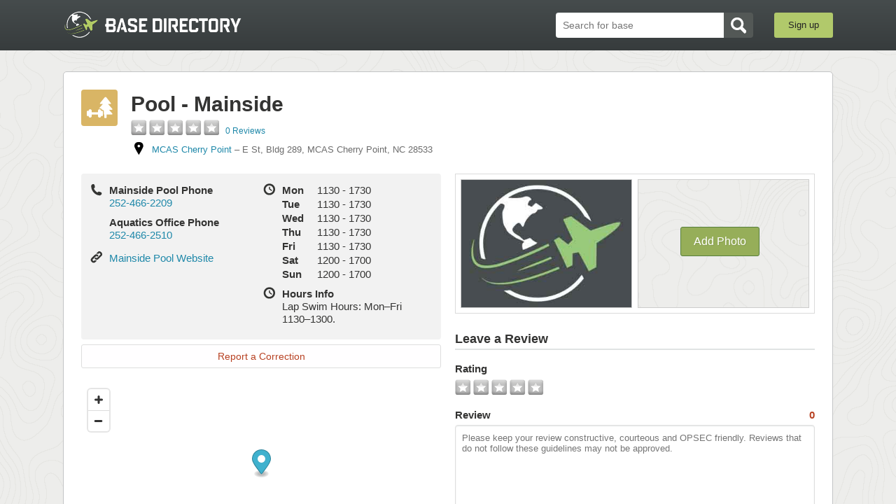

--- FILE ---
content_type: text/html; charset=utf-8
request_url: https://www.basedirectory.com/mcas-cherry-point-directory/pool-mainside
body_size: 16307
content:
<!DOCTYPE html>
<html>
  <head>
<script>window.NREUM||(NREUM={});NREUM.info={"beacon":"bam.nr-data.net","errorBeacon":"bam.nr-data.net","licenseKey":"aef7e74e04","applicationID":"6554161","transactionName":"JlsLERNcVF1VFE1UEBFVBwkIQFBcVQgWQkwWXAoS","queueTime":3,"applicationTime":94,"agent":""}</script>
<script>(window.NREUM||(NREUM={})).init={ajax:{deny_list:["bam.nr-data.net"]},feature_flags:["soft_nav"]};(window.NREUM||(NREUM={})).loader_config={licenseKey:"aef7e74e04",applicationID:"6554161",browserID:"6554192"};;/*! For license information please see nr-loader-rum-1.308.0.min.js.LICENSE.txt */
(()=>{var e,t,r={163:(e,t,r)=>{"use strict";r.d(t,{j:()=>E});var n=r(384),i=r(1741);var a=r(2555);r(860).K7.genericEvents;const s="experimental.resources",o="register",c=e=>{if(!e||"string"!=typeof e)return!1;try{document.createDocumentFragment().querySelector(e)}catch{return!1}return!0};var d=r(2614),u=r(944),l=r(8122);const f="[data-nr-mask]",g=e=>(0,l.a)(e,(()=>{const e={feature_flags:[],experimental:{allow_registered_children:!1,resources:!1},mask_selector:"*",block_selector:"[data-nr-block]",mask_input_options:{color:!1,date:!1,"datetime-local":!1,email:!1,month:!1,number:!1,range:!1,search:!1,tel:!1,text:!1,time:!1,url:!1,week:!1,textarea:!1,select:!1,password:!0}};return{ajax:{deny_list:void 0,block_internal:!0,enabled:!0,autoStart:!0},api:{get allow_registered_children(){return e.feature_flags.includes(o)||e.experimental.allow_registered_children},set allow_registered_children(t){e.experimental.allow_registered_children=t},duplicate_registered_data:!1},browser_consent_mode:{enabled:!1},distributed_tracing:{enabled:void 0,exclude_newrelic_header:void 0,cors_use_newrelic_header:void 0,cors_use_tracecontext_headers:void 0,allowed_origins:void 0},get feature_flags(){return e.feature_flags},set feature_flags(t){e.feature_flags=t},generic_events:{enabled:!0,autoStart:!0},harvest:{interval:30},jserrors:{enabled:!0,autoStart:!0},logging:{enabled:!0,autoStart:!0},metrics:{enabled:!0,autoStart:!0},obfuscate:void 0,page_action:{enabled:!0},page_view_event:{enabled:!0,autoStart:!0},page_view_timing:{enabled:!0,autoStart:!0},performance:{capture_marks:!1,capture_measures:!1,capture_detail:!0,resources:{get enabled(){return e.feature_flags.includes(s)||e.experimental.resources},set enabled(t){e.experimental.resources=t},asset_types:[],first_party_domains:[],ignore_newrelic:!0}},privacy:{cookies_enabled:!0},proxy:{assets:void 0,beacon:void 0},session:{expiresMs:d.wk,inactiveMs:d.BB},session_replay:{autoStart:!0,enabled:!1,preload:!1,sampling_rate:10,error_sampling_rate:100,collect_fonts:!1,inline_images:!1,fix_stylesheets:!0,mask_all_inputs:!0,get mask_text_selector(){return e.mask_selector},set mask_text_selector(t){c(t)?e.mask_selector="".concat(t,",").concat(f):""===t||null===t?e.mask_selector=f:(0,u.R)(5,t)},get block_class(){return"nr-block"},get ignore_class(){return"nr-ignore"},get mask_text_class(){return"nr-mask"},get block_selector(){return e.block_selector},set block_selector(t){c(t)?e.block_selector+=",".concat(t):""!==t&&(0,u.R)(6,t)},get mask_input_options(){return e.mask_input_options},set mask_input_options(t){t&&"object"==typeof t?e.mask_input_options={...t,password:!0}:(0,u.R)(7,t)}},session_trace:{enabled:!0,autoStart:!0},soft_navigations:{enabled:!0,autoStart:!0},spa:{enabled:!0,autoStart:!0},ssl:void 0,user_actions:{enabled:!0,elementAttributes:["id","className","tagName","type"]}}})());var p=r(6154),m=r(9324);let h=0;const v={buildEnv:m.F3,distMethod:m.Xs,version:m.xv,originTime:p.WN},b={consented:!1},y={appMetadata:{},get consented(){return this.session?.state?.consent||b.consented},set consented(e){b.consented=e},customTransaction:void 0,denyList:void 0,disabled:!1,harvester:void 0,isolatedBacklog:!1,isRecording:!1,loaderType:void 0,maxBytes:3e4,obfuscator:void 0,onerror:void 0,ptid:void 0,releaseIds:{},session:void 0,timeKeeper:void 0,registeredEntities:[],jsAttributesMetadata:{bytes:0},get harvestCount(){return++h}},_=e=>{const t=(0,l.a)(e,y),r=Object.keys(v).reduce((e,t)=>(e[t]={value:v[t],writable:!1,configurable:!0,enumerable:!0},e),{});return Object.defineProperties(t,r)};var w=r(5701);const x=e=>{const t=e.startsWith("http");e+="/",r.p=t?e:"https://"+e};var R=r(7836),k=r(3241);const A={accountID:void 0,trustKey:void 0,agentID:void 0,licenseKey:void 0,applicationID:void 0,xpid:void 0},S=e=>(0,l.a)(e,A),T=new Set;function E(e,t={},r,s){let{init:o,info:c,loader_config:d,runtime:u={},exposed:l=!0}=t;if(!c){const e=(0,n.pV)();o=e.init,c=e.info,d=e.loader_config}e.init=g(o||{}),e.loader_config=S(d||{}),c.jsAttributes??={},p.bv&&(c.jsAttributes.isWorker=!0),e.info=(0,a.D)(c);const f=e.init,m=[c.beacon,c.errorBeacon];T.has(e.agentIdentifier)||(f.proxy.assets&&(x(f.proxy.assets),m.push(f.proxy.assets)),f.proxy.beacon&&m.push(f.proxy.beacon),e.beacons=[...m],function(e){const t=(0,n.pV)();Object.getOwnPropertyNames(i.W.prototype).forEach(r=>{const n=i.W.prototype[r];if("function"!=typeof n||"constructor"===n)return;let a=t[r];e[r]&&!1!==e.exposed&&"micro-agent"!==e.runtime?.loaderType&&(t[r]=(...t)=>{const n=e[r](...t);return a?a(...t):n})})}(e),(0,n.US)("activatedFeatures",w.B)),u.denyList=[...f.ajax.deny_list||[],...f.ajax.block_internal?m:[]],u.ptid=e.agentIdentifier,u.loaderType=r,e.runtime=_(u),T.has(e.agentIdentifier)||(e.ee=R.ee.get(e.agentIdentifier),e.exposed=l,(0,k.W)({agentIdentifier:e.agentIdentifier,drained:!!w.B?.[e.agentIdentifier],type:"lifecycle",name:"initialize",feature:void 0,data:e.config})),T.add(e.agentIdentifier)}},384:(e,t,r)=>{"use strict";r.d(t,{NT:()=>s,US:()=>u,Zm:()=>o,bQ:()=>d,dV:()=>c,pV:()=>l});var n=r(6154),i=r(1863),a=r(1910);const s={beacon:"bam.nr-data.net",errorBeacon:"bam.nr-data.net"};function o(){return n.gm.NREUM||(n.gm.NREUM={}),void 0===n.gm.newrelic&&(n.gm.newrelic=n.gm.NREUM),n.gm.NREUM}function c(){let e=o();return e.o||(e.o={ST:n.gm.setTimeout,SI:n.gm.setImmediate||n.gm.setInterval,CT:n.gm.clearTimeout,XHR:n.gm.XMLHttpRequest,REQ:n.gm.Request,EV:n.gm.Event,PR:n.gm.Promise,MO:n.gm.MutationObserver,FETCH:n.gm.fetch,WS:n.gm.WebSocket},(0,a.i)(...Object.values(e.o))),e}function d(e,t){let r=o();r.initializedAgents??={},t.initializedAt={ms:(0,i.t)(),date:new Date},r.initializedAgents[e]=t}function u(e,t){o()[e]=t}function l(){return function(){let e=o();const t=e.info||{};e.info={beacon:s.beacon,errorBeacon:s.errorBeacon,...t}}(),function(){let e=o();const t=e.init||{};e.init={...t}}(),c(),function(){let e=o();const t=e.loader_config||{};e.loader_config={...t}}(),o()}},782:(e,t,r)=>{"use strict";r.d(t,{T:()=>n});const n=r(860).K7.pageViewTiming},860:(e,t,r)=>{"use strict";r.d(t,{$J:()=>u,K7:()=>c,P3:()=>d,XX:()=>i,Yy:()=>o,df:()=>a,qY:()=>n,v4:()=>s});const n="events",i="jserrors",a="browser/blobs",s="rum",o="browser/logs",c={ajax:"ajax",genericEvents:"generic_events",jserrors:i,logging:"logging",metrics:"metrics",pageAction:"page_action",pageViewEvent:"page_view_event",pageViewTiming:"page_view_timing",sessionReplay:"session_replay",sessionTrace:"session_trace",softNav:"soft_navigations",spa:"spa"},d={[c.pageViewEvent]:1,[c.pageViewTiming]:2,[c.metrics]:3,[c.jserrors]:4,[c.spa]:5,[c.ajax]:6,[c.sessionTrace]:7,[c.softNav]:8,[c.sessionReplay]:9,[c.logging]:10,[c.genericEvents]:11},u={[c.pageViewEvent]:s,[c.pageViewTiming]:n,[c.ajax]:n,[c.spa]:n,[c.softNav]:n,[c.metrics]:i,[c.jserrors]:i,[c.sessionTrace]:a,[c.sessionReplay]:a,[c.logging]:o,[c.genericEvents]:"ins"}},944:(e,t,r)=>{"use strict";r.d(t,{R:()=>i});var n=r(3241);function i(e,t){"function"==typeof console.debug&&(console.debug("New Relic Warning: https://github.com/newrelic/newrelic-browser-agent/blob/main/docs/warning-codes.md#".concat(e),t),(0,n.W)({agentIdentifier:null,drained:null,type:"data",name:"warn",feature:"warn",data:{code:e,secondary:t}}))}},1687:(e,t,r)=>{"use strict";r.d(t,{Ak:()=>d,Ze:()=>f,x3:()=>u});var n=r(3241),i=r(7836),a=r(3606),s=r(860),o=r(2646);const c={};function d(e,t){const r={staged:!1,priority:s.P3[t]||0};l(e),c[e].get(t)||c[e].set(t,r)}function u(e,t){e&&c[e]&&(c[e].get(t)&&c[e].delete(t),p(e,t,!1),c[e].size&&g(e))}function l(e){if(!e)throw new Error("agentIdentifier required");c[e]||(c[e]=new Map)}function f(e="",t="feature",r=!1){if(l(e),!e||!c[e].get(t)||r)return p(e,t);c[e].get(t).staged=!0,g(e)}function g(e){const t=Array.from(c[e]);t.every(([e,t])=>t.staged)&&(t.sort((e,t)=>e[1].priority-t[1].priority),t.forEach(([t])=>{c[e].delete(t),p(e,t)}))}function p(e,t,r=!0){const s=e?i.ee.get(e):i.ee,c=a.i.handlers;if(!s.aborted&&s.backlog&&c){if((0,n.W)({agentIdentifier:e,type:"lifecycle",name:"drain",feature:t}),r){const e=s.backlog[t],r=c[t];if(r){for(let t=0;e&&t<e.length;++t)m(e[t],r);Object.entries(r).forEach(([e,t])=>{Object.values(t||{}).forEach(t=>{t[0]?.on&&t[0]?.context()instanceof o.y&&t[0].on(e,t[1])})})}}s.isolatedBacklog||delete c[t],s.backlog[t]=null,s.emit("drain-"+t,[])}}function m(e,t){var r=e[1];Object.values(t[r]||{}).forEach(t=>{var r=e[0];if(t[0]===r){var n=t[1],i=e[3],a=e[2];n.apply(i,a)}})}},1738:(e,t,r)=>{"use strict";r.d(t,{U:()=>g,Y:()=>f});var n=r(3241),i=r(9908),a=r(1863),s=r(944),o=r(5701),c=r(3969),d=r(8362),u=r(860),l=r(4261);function f(e,t,r,a){const f=a||r;!f||f[e]&&f[e]!==d.d.prototype[e]||(f[e]=function(){(0,i.p)(c.xV,["API/"+e+"/called"],void 0,u.K7.metrics,r.ee),(0,n.W)({agentIdentifier:r.agentIdentifier,drained:!!o.B?.[r.agentIdentifier],type:"data",name:"api",feature:l.Pl+e,data:{}});try{return t.apply(this,arguments)}catch(e){(0,s.R)(23,e)}})}function g(e,t,r,n,s){const o=e.info;null===r?delete o.jsAttributes[t]:o.jsAttributes[t]=r,(s||null===r)&&(0,i.p)(l.Pl+n,[(0,a.t)(),t,r],void 0,"session",e.ee)}},1741:(e,t,r)=>{"use strict";r.d(t,{W:()=>a});var n=r(944),i=r(4261);class a{#e(e,...t){if(this[e]!==a.prototype[e])return this[e](...t);(0,n.R)(35,e)}addPageAction(e,t){return this.#e(i.hG,e,t)}register(e){return this.#e(i.eY,e)}recordCustomEvent(e,t){return this.#e(i.fF,e,t)}setPageViewName(e,t){return this.#e(i.Fw,e,t)}setCustomAttribute(e,t,r){return this.#e(i.cD,e,t,r)}noticeError(e,t){return this.#e(i.o5,e,t)}setUserId(e,t=!1){return this.#e(i.Dl,e,t)}setApplicationVersion(e){return this.#e(i.nb,e)}setErrorHandler(e){return this.#e(i.bt,e)}addRelease(e,t){return this.#e(i.k6,e,t)}log(e,t){return this.#e(i.$9,e,t)}start(){return this.#e(i.d3)}finished(e){return this.#e(i.BL,e)}recordReplay(){return this.#e(i.CH)}pauseReplay(){return this.#e(i.Tb)}addToTrace(e){return this.#e(i.U2,e)}setCurrentRouteName(e){return this.#e(i.PA,e)}interaction(e){return this.#e(i.dT,e)}wrapLogger(e,t,r){return this.#e(i.Wb,e,t,r)}measure(e,t){return this.#e(i.V1,e,t)}consent(e){return this.#e(i.Pv,e)}}},1863:(e,t,r)=>{"use strict";function n(){return Math.floor(performance.now())}r.d(t,{t:()=>n})},1910:(e,t,r)=>{"use strict";r.d(t,{i:()=>a});var n=r(944);const i=new Map;function a(...e){return e.every(e=>{if(i.has(e))return i.get(e);const t="function"==typeof e?e.toString():"",r=t.includes("[native code]"),a=t.includes("nrWrapper");return r||a||(0,n.R)(64,e?.name||t),i.set(e,r),r})}},2555:(e,t,r)=>{"use strict";r.d(t,{D:()=>o,f:()=>s});var n=r(384),i=r(8122);const a={beacon:n.NT.beacon,errorBeacon:n.NT.errorBeacon,licenseKey:void 0,applicationID:void 0,sa:void 0,queueTime:void 0,applicationTime:void 0,ttGuid:void 0,user:void 0,account:void 0,product:void 0,extra:void 0,jsAttributes:{},userAttributes:void 0,atts:void 0,transactionName:void 0,tNamePlain:void 0};function s(e){try{return!!e.licenseKey&&!!e.errorBeacon&&!!e.applicationID}catch(e){return!1}}const o=e=>(0,i.a)(e,a)},2614:(e,t,r)=>{"use strict";r.d(t,{BB:()=>s,H3:()=>n,g:()=>d,iL:()=>c,tS:()=>o,uh:()=>i,wk:()=>a});const n="NRBA",i="SESSION",a=144e5,s=18e5,o={STARTED:"session-started",PAUSE:"session-pause",RESET:"session-reset",RESUME:"session-resume",UPDATE:"session-update"},c={SAME_TAB:"same-tab",CROSS_TAB:"cross-tab"},d={OFF:0,FULL:1,ERROR:2}},2646:(e,t,r)=>{"use strict";r.d(t,{y:()=>n});class n{constructor(e){this.contextId=e}}},2843:(e,t,r)=>{"use strict";r.d(t,{G:()=>a,u:()=>i});var n=r(3878);function i(e,t=!1,r,i){(0,n.DD)("visibilitychange",function(){if(t)return void("hidden"===document.visibilityState&&e());e(document.visibilityState)},r,i)}function a(e,t,r){(0,n.sp)("pagehide",e,t,r)}},3241:(e,t,r)=>{"use strict";r.d(t,{W:()=>a});var n=r(6154);const i="newrelic";function a(e={}){try{n.gm.dispatchEvent(new CustomEvent(i,{detail:e}))}catch(e){}}},3606:(e,t,r)=>{"use strict";r.d(t,{i:()=>a});var n=r(9908);a.on=s;var i=a.handlers={};function a(e,t,r,a){s(a||n.d,i,e,t,r)}function s(e,t,r,i,a){a||(a="feature"),e||(e=n.d);var s=t[a]=t[a]||{};(s[r]=s[r]||[]).push([e,i])}},3878:(e,t,r)=>{"use strict";function n(e,t){return{capture:e,passive:!1,signal:t}}function i(e,t,r=!1,i){window.addEventListener(e,t,n(r,i))}function a(e,t,r=!1,i){document.addEventListener(e,t,n(r,i))}r.d(t,{DD:()=>a,jT:()=>n,sp:()=>i})},3969:(e,t,r)=>{"use strict";r.d(t,{TZ:()=>n,XG:()=>o,rs:()=>i,xV:()=>s,z_:()=>a});const n=r(860).K7.metrics,i="sm",a="cm",s="storeSupportabilityMetrics",o="storeEventMetrics"},4234:(e,t,r)=>{"use strict";r.d(t,{W:()=>a});var n=r(7836),i=r(1687);class a{constructor(e,t){this.agentIdentifier=e,this.ee=n.ee.get(e),this.featureName=t,this.blocked=!1}deregisterDrain(){(0,i.x3)(this.agentIdentifier,this.featureName)}}},4261:(e,t,r)=>{"use strict";r.d(t,{$9:()=>d,BL:()=>o,CH:()=>g,Dl:()=>_,Fw:()=>y,PA:()=>h,Pl:()=>n,Pv:()=>k,Tb:()=>l,U2:()=>a,V1:()=>R,Wb:()=>x,bt:()=>b,cD:()=>v,d3:()=>w,dT:()=>c,eY:()=>p,fF:()=>f,hG:()=>i,k6:()=>s,nb:()=>m,o5:()=>u});const n="api-",i="addPageAction",a="addToTrace",s="addRelease",o="finished",c="interaction",d="log",u="noticeError",l="pauseReplay",f="recordCustomEvent",g="recordReplay",p="register",m="setApplicationVersion",h="setCurrentRouteName",v="setCustomAttribute",b="setErrorHandler",y="setPageViewName",_="setUserId",w="start",x="wrapLogger",R="measure",k="consent"},5289:(e,t,r)=>{"use strict";r.d(t,{GG:()=>s,Qr:()=>c,sB:()=>o});var n=r(3878),i=r(6389);function a(){return"undefined"==typeof document||"complete"===document.readyState}function s(e,t){if(a())return e();const r=(0,i.J)(e),s=setInterval(()=>{a()&&(clearInterval(s),r())},500);(0,n.sp)("load",r,t)}function o(e){if(a())return e();(0,n.DD)("DOMContentLoaded",e)}function c(e){if(a())return e();(0,n.sp)("popstate",e)}},5607:(e,t,r)=>{"use strict";r.d(t,{W:()=>n});const n=(0,r(9566).bz)()},5701:(e,t,r)=>{"use strict";r.d(t,{B:()=>a,t:()=>s});var n=r(3241);const i=new Set,a={};function s(e,t){const r=t.agentIdentifier;a[r]??={},e&&"object"==typeof e&&(i.has(r)||(t.ee.emit("rumresp",[e]),a[r]=e,i.add(r),(0,n.W)({agentIdentifier:r,loaded:!0,drained:!0,type:"lifecycle",name:"load",feature:void 0,data:e})))}},6154:(e,t,r)=>{"use strict";r.d(t,{OF:()=>c,RI:()=>i,WN:()=>u,bv:()=>a,eN:()=>l,gm:()=>s,mw:()=>o,sb:()=>d});var n=r(1863);const i="undefined"!=typeof window&&!!window.document,a="undefined"!=typeof WorkerGlobalScope&&("undefined"!=typeof self&&self instanceof WorkerGlobalScope&&self.navigator instanceof WorkerNavigator||"undefined"!=typeof globalThis&&globalThis instanceof WorkerGlobalScope&&globalThis.navigator instanceof WorkerNavigator),s=i?window:"undefined"!=typeof WorkerGlobalScope&&("undefined"!=typeof self&&self instanceof WorkerGlobalScope&&self||"undefined"!=typeof globalThis&&globalThis instanceof WorkerGlobalScope&&globalThis),o=Boolean("hidden"===s?.document?.visibilityState),c=/iPad|iPhone|iPod/.test(s.navigator?.userAgent),d=c&&"undefined"==typeof SharedWorker,u=((()=>{const e=s.navigator?.userAgent?.match(/Firefox[/\s](\d+\.\d+)/);Array.isArray(e)&&e.length>=2&&e[1]})(),Date.now()-(0,n.t)()),l=()=>"undefined"!=typeof PerformanceNavigationTiming&&s?.performance?.getEntriesByType("navigation")?.[0]?.responseStart},6389:(e,t,r)=>{"use strict";function n(e,t=500,r={}){const n=r?.leading||!1;let i;return(...r)=>{n&&void 0===i&&(e.apply(this,r),i=setTimeout(()=>{i=clearTimeout(i)},t)),n||(clearTimeout(i),i=setTimeout(()=>{e.apply(this,r)},t))}}function i(e){let t=!1;return(...r)=>{t||(t=!0,e.apply(this,r))}}r.d(t,{J:()=>i,s:()=>n})},6630:(e,t,r)=>{"use strict";r.d(t,{T:()=>n});const n=r(860).K7.pageViewEvent},7699:(e,t,r)=>{"use strict";r.d(t,{It:()=>a,KC:()=>o,No:()=>i,qh:()=>s});var n=r(860);const i=16e3,a=1e6,s="SESSION_ERROR",o={[n.K7.logging]:!0,[n.K7.genericEvents]:!1,[n.K7.jserrors]:!1,[n.K7.ajax]:!1}},7836:(e,t,r)=>{"use strict";r.d(t,{P:()=>o,ee:()=>c});var n=r(384),i=r(8990),a=r(2646),s=r(5607);const o="nr@context:".concat(s.W),c=function e(t,r){var n={},s={},u={},l=!1;try{l=16===r.length&&d.initializedAgents?.[r]?.runtime.isolatedBacklog}catch(e){}var f={on:p,addEventListener:p,removeEventListener:function(e,t){var r=n[e];if(!r)return;for(var i=0;i<r.length;i++)r[i]===t&&r.splice(i,1)},emit:function(e,r,n,i,a){!1!==a&&(a=!0);if(c.aborted&&!i)return;t&&a&&t.emit(e,r,n);var o=g(n);m(e).forEach(e=>{e.apply(o,r)});var d=v()[s[e]];d&&d.push([f,e,r,o]);return o},get:h,listeners:m,context:g,buffer:function(e,t){const r=v();if(t=t||"feature",f.aborted)return;Object.entries(e||{}).forEach(([e,n])=>{s[n]=t,t in r||(r[t]=[])})},abort:function(){f._aborted=!0,Object.keys(f.backlog).forEach(e=>{delete f.backlog[e]})},isBuffering:function(e){return!!v()[s[e]]},debugId:r,backlog:l?{}:t&&"object"==typeof t.backlog?t.backlog:{},isolatedBacklog:l};return Object.defineProperty(f,"aborted",{get:()=>{let e=f._aborted||!1;return e||(t&&(e=t.aborted),e)}}),f;function g(e){return e&&e instanceof a.y?e:e?(0,i.I)(e,o,()=>new a.y(o)):new a.y(o)}function p(e,t){n[e]=m(e).concat(t)}function m(e){return n[e]||[]}function h(t){return u[t]=u[t]||e(f,t)}function v(){return f.backlog}}(void 0,"globalEE"),d=(0,n.Zm)();d.ee||(d.ee=c)},8122:(e,t,r)=>{"use strict";r.d(t,{a:()=>i});var n=r(944);function i(e,t){try{if(!e||"object"!=typeof e)return(0,n.R)(3);if(!t||"object"!=typeof t)return(0,n.R)(4);const r=Object.create(Object.getPrototypeOf(t),Object.getOwnPropertyDescriptors(t)),a=0===Object.keys(r).length?e:r;for(let s in a)if(void 0!==e[s])try{if(null===e[s]){r[s]=null;continue}Array.isArray(e[s])&&Array.isArray(t[s])?r[s]=Array.from(new Set([...e[s],...t[s]])):"object"==typeof e[s]&&"object"==typeof t[s]?r[s]=i(e[s],t[s]):r[s]=e[s]}catch(e){r[s]||(0,n.R)(1,e)}return r}catch(e){(0,n.R)(2,e)}}},8362:(e,t,r)=>{"use strict";r.d(t,{d:()=>a});var n=r(9566),i=r(1741);class a extends i.W{agentIdentifier=(0,n.LA)(16)}},8374:(e,t,r)=>{r.nc=(()=>{try{return document?.currentScript?.nonce}catch(e){}return""})()},8990:(e,t,r)=>{"use strict";r.d(t,{I:()=>i});var n=Object.prototype.hasOwnProperty;function i(e,t,r){if(n.call(e,t))return e[t];var i=r();if(Object.defineProperty&&Object.keys)try{return Object.defineProperty(e,t,{value:i,writable:!0,enumerable:!1}),i}catch(e){}return e[t]=i,i}},9324:(e,t,r)=>{"use strict";r.d(t,{F3:()=>i,Xs:()=>a,xv:()=>n});const n="1.308.0",i="PROD",a="CDN"},9566:(e,t,r)=>{"use strict";r.d(t,{LA:()=>o,bz:()=>s});var n=r(6154);const i="xxxxxxxx-xxxx-4xxx-yxxx-xxxxxxxxxxxx";function a(e,t){return e?15&e[t]:16*Math.random()|0}function s(){const e=n.gm?.crypto||n.gm?.msCrypto;let t,r=0;return e&&e.getRandomValues&&(t=e.getRandomValues(new Uint8Array(30))),i.split("").map(e=>"x"===e?a(t,r++).toString(16):"y"===e?(3&a()|8).toString(16):e).join("")}function o(e){const t=n.gm?.crypto||n.gm?.msCrypto;let r,i=0;t&&t.getRandomValues&&(r=t.getRandomValues(new Uint8Array(e)));const s=[];for(var o=0;o<e;o++)s.push(a(r,i++).toString(16));return s.join("")}},9908:(e,t,r)=>{"use strict";r.d(t,{d:()=>n,p:()=>i});var n=r(7836).ee.get("handle");function i(e,t,r,i,a){a?(a.buffer([e],i),a.emit(e,t,r)):(n.buffer([e],i),n.emit(e,t,r))}}},n={};function i(e){var t=n[e];if(void 0!==t)return t.exports;var a=n[e]={exports:{}};return r[e](a,a.exports,i),a.exports}i.m=r,i.d=(e,t)=>{for(var r in t)i.o(t,r)&&!i.o(e,r)&&Object.defineProperty(e,r,{enumerable:!0,get:t[r]})},i.f={},i.e=e=>Promise.all(Object.keys(i.f).reduce((t,r)=>(i.f[r](e,t),t),[])),i.u=e=>"nr-rum-1.308.0.min.js",i.o=(e,t)=>Object.prototype.hasOwnProperty.call(e,t),e={},t="NRBA-1.308.0.PROD:",i.l=(r,n,a,s)=>{if(e[r])e[r].push(n);else{var o,c;if(void 0!==a)for(var d=document.getElementsByTagName("script"),u=0;u<d.length;u++){var l=d[u];if(l.getAttribute("src")==r||l.getAttribute("data-webpack")==t+a){o=l;break}}if(!o){c=!0;var f={296:"sha512-+MIMDsOcckGXa1EdWHqFNv7P+JUkd5kQwCBr3KE6uCvnsBNUrdSt4a/3/L4j4TxtnaMNjHpza2/erNQbpacJQA=="};(o=document.createElement("script")).charset="utf-8",i.nc&&o.setAttribute("nonce",i.nc),o.setAttribute("data-webpack",t+a),o.src=r,0!==o.src.indexOf(window.location.origin+"/")&&(o.crossOrigin="anonymous"),f[s]&&(o.integrity=f[s])}e[r]=[n];var g=(t,n)=>{o.onerror=o.onload=null,clearTimeout(p);var i=e[r];if(delete e[r],o.parentNode&&o.parentNode.removeChild(o),i&&i.forEach(e=>e(n)),t)return t(n)},p=setTimeout(g.bind(null,void 0,{type:"timeout",target:o}),12e4);o.onerror=g.bind(null,o.onerror),o.onload=g.bind(null,o.onload),c&&document.head.appendChild(o)}},i.r=e=>{"undefined"!=typeof Symbol&&Symbol.toStringTag&&Object.defineProperty(e,Symbol.toStringTag,{value:"Module"}),Object.defineProperty(e,"__esModule",{value:!0})},i.p="https://js-agent.newrelic.com/",(()=>{var e={374:0,840:0};i.f.j=(t,r)=>{var n=i.o(e,t)?e[t]:void 0;if(0!==n)if(n)r.push(n[2]);else{var a=new Promise((r,i)=>n=e[t]=[r,i]);r.push(n[2]=a);var s=i.p+i.u(t),o=new Error;i.l(s,r=>{if(i.o(e,t)&&(0!==(n=e[t])&&(e[t]=void 0),n)){var a=r&&("load"===r.type?"missing":r.type),s=r&&r.target&&r.target.src;o.message="Loading chunk "+t+" failed: ("+a+": "+s+")",o.name="ChunkLoadError",o.type=a,o.request=s,n[1](o)}},"chunk-"+t,t)}};var t=(t,r)=>{var n,a,[s,o,c]=r,d=0;if(s.some(t=>0!==e[t])){for(n in o)i.o(o,n)&&(i.m[n]=o[n]);if(c)c(i)}for(t&&t(r);d<s.length;d++)a=s[d],i.o(e,a)&&e[a]&&e[a][0](),e[a]=0},r=self["webpackChunk:NRBA-1.308.0.PROD"]=self["webpackChunk:NRBA-1.308.0.PROD"]||[];r.forEach(t.bind(null,0)),r.push=t.bind(null,r.push.bind(r))})(),(()=>{"use strict";i(8374);var e=i(8362),t=i(860);const r=Object.values(t.K7);var n=i(163);var a=i(9908),s=i(1863),o=i(4261),c=i(1738);var d=i(1687),u=i(4234),l=i(5289),f=i(6154),g=i(944),p=i(384);const m=e=>f.RI&&!0===e?.privacy.cookies_enabled;function h(e){return!!(0,p.dV)().o.MO&&m(e)&&!0===e?.session_trace.enabled}var v=i(6389),b=i(7699);class y extends u.W{constructor(e,t){super(e.agentIdentifier,t),this.agentRef=e,this.abortHandler=void 0,this.featAggregate=void 0,this.loadedSuccessfully=void 0,this.onAggregateImported=new Promise(e=>{this.loadedSuccessfully=e}),this.deferred=Promise.resolve(),!1===e.init[this.featureName].autoStart?this.deferred=new Promise((t,r)=>{this.ee.on("manual-start-all",(0,v.J)(()=>{(0,d.Ak)(e.agentIdentifier,this.featureName),t()}))}):(0,d.Ak)(e.agentIdentifier,t)}importAggregator(e,t,r={}){if(this.featAggregate)return;const n=async()=>{let n;await this.deferred;try{if(m(e.init)){const{setupAgentSession:t}=await i.e(296).then(i.bind(i,3305));n=t(e)}}catch(e){(0,g.R)(20,e),this.ee.emit("internal-error",[e]),(0,a.p)(b.qh,[e],void 0,this.featureName,this.ee)}try{if(!this.#t(this.featureName,n,e.init))return(0,d.Ze)(this.agentIdentifier,this.featureName),void this.loadedSuccessfully(!1);const{Aggregate:i}=await t();this.featAggregate=new i(e,r),e.runtime.harvester.initializedAggregates.push(this.featAggregate),this.loadedSuccessfully(!0)}catch(e){(0,g.R)(34,e),this.abortHandler?.(),(0,d.Ze)(this.agentIdentifier,this.featureName,!0),this.loadedSuccessfully(!1),this.ee&&this.ee.abort()}};f.RI?(0,l.GG)(()=>n(),!0):n()}#t(e,r,n){if(this.blocked)return!1;switch(e){case t.K7.sessionReplay:return h(n)&&!!r;case t.K7.sessionTrace:return!!r;default:return!0}}}var _=i(6630),w=i(2614),x=i(3241);class R extends y{static featureName=_.T;constructor(e){var t;super(e,_.T),this.setupInspectionEvents(e.agentIdentifier),t=e,(0,c.Y)(o.Fw,function(e,r){"string"==typeof e&&("/"!==e.charAt(0)&&(e="/"+e),t.runtime.customTransaction=(r||"http://custom.transaction")+e,(0,a.p)(o.Pl+o.Fw,[(0,s.t)()],void 0,void 0,t.ee))},t),this.importAggregator(e,()=>i.e(296).then(i.bind(i,3943)))}setupInspectionEvents(e){const t=(t,r)=>{t&&(0,x.W)({agentIdentifier:e,timeStamp:t.timeStamp,loaded:"complete"===t.target.readyState,type:"window",name:r,data:t.target.location+""})};(0,l.sB)(e=>{t(e,"DOMContentLoaded")}),(0,l.GG)(e=>{t(e,"load")}),(0,l.Qr)(e=>{t(e,"navigate")}),this.ee.on(w.tS.UPDATE,(t,r)=>{(0,x.W)({agentIdentifier:e,type:"lifecycle",name:"session",data:r})})}}class k extends e.d{constructor(e){var t;(super(),f.gm)?(this.features={},(0,p.bQ)(this.agentIdentifier,this),this.desiredFeatures=new Set(e.features||[]),this.desiredFeatures.add(R),(0,n.j)(this,e,e.loaderType||"agent"),t=this,(0,c.Y)(o.cD,function(e,r,n=!1){if("string"==typeof e){if(["string","number","boolean"].includes(typeof r)||null===r)return(0,c.U)(t,e,r,o.cD,n);(0,g.R)(40,typeof r)}else(0,g.R)(39,typeof e)},t),function(e){(0,c.Y)(o.Dl,function(t,r=!1){if("string"!=typeof t&&null!==t)return void(0,g.R)(41,typeof t);const n=e.info.jsAttributes["enduser.id"];r&&null!=n&&n!==t?(0,a.p)(o.Pl+"setUserIdAndResetSession",[t],void 0,"session",e.ee):(0,c.U)(e,"enduser.id",t,o.Dl,!0)},e)}(this),function(e){(0,c.Y)(o.nb,function(t){if("string"==typeof t||null===t)return(0,c.U)(e,"application.version",t,o.nb,!1);(0,g.R)(42,typeof t)},e)}(this),function(e){(0,c.Y)(o.d3,function(){e.ee.emit("manual-start-all")},e)}(this),function(e){(0,c.Y)(o.Pv,function(t=!0){if("boolean"==typeof t){if((0,a.p)(o.Pl+o.Pv,[t],void 0,"session",e.ee),e.runtime.consented=t,t){const t=e.features.page_view_event;t.onAggregateImported.then(e=>{const r=t.featAggregate;e&&!r.sentRum&&r.sendRum()})}}else(0,g.R)(65,typeof t)},e)}(this),this.run()):(0,g.R)(21)}get config(){return{info:this.info,init:this.init,loader_config:this.loader_config,runtime:this.runtime}}get api(){return this}run(){try{const e=function(e){const t={};return r.forEach(r=>{t[r]=!!e[r]?.enabled}),t}(this.init),n=[...this.desiredFeatures];n.sort((e,r)=>t.P3[e.featureName]-t.P3[r.featureName]),n.forEach(r=>{if(!e[r.featureName]&&r.featureName!==t.K7.pageViewEvent)return;if(r.featureName===t.K7.spa)return void(0,g.R)(67);const n=function(e){switch(e){case t.K7.ajax:return[t.K7.jserrors];case t.K7.sessionTrace:return[t.K7.ajax,t.K7.pageViewEvent];case t.K7.sessionReplay:return[t.K7.sessionTrace];case t.K7.pageViewTiming:return[t.K7.pageViewEvent];default:return[]}}(r.featureName).filter(e=>!(e in this.features));n.length>0&&(0,g.R)(36,{targetFeature:r.featureName,missingDependencies:n}),this.features[r.featureName]=new r(this)})}catch(e){(0,g.R)(22,e);for(const e in this.features)this.features[e].abortHandler?.();const t=(0,p.Zm)();delete t.initializedAgents[this.agentIdentifier]?.features,delete this.sharedAggregator;return t.ee.get(this.agentIdentifier).abort(),!1}}}var A=i(2843),S=i(782);class T extends y{static featureName=S.T;constructor(e){super(e,S.T),f.RI&&((0,A.u)(()=>(0,a.p)("docHidden",[(0,s.t)()],void 0,S.T,this.ee),!0),(0,A.G)(()=>(0,a.p)("winPagehide",[(0,s.t)()],void 0,S.T,this.ee)),this.importAggregator(e,()=>i.e(296).then(i.bind(i,2117))))}}var E=i(3969);class I extends y{static featureName=E.TZ;constructor(e){super(e,E.TZ),f.RI&&document.addEventListener("securitypolicyviolation",e=>{(0,a.p)(E.xV,["Generic/CSPViolation/Detected"],void 0,this.featureName,this.ee)}),this.importAggregator(e,()=>i.e(296).then(i.bind(i,9623)))}}new k({features:[R,T,I],loaderType:"lite"})})()})();</script>
    <title>MCAS Cherry Point Directory - Pool - Mainside</title>
    <link rel="shortcut icon" type="image/x-icon" href="//d385fh7k7c7y96.cloudfront.net/assets/favicon-0d26323f24a7e0ac934514d79ed975cd41f197264b2f342712ea62755f4c285e.ico" />
    <meta name="viewport" content="width=device-width, user-scalable=yes">
    <meta name="format-detection" content="telephone=no">
      <meta content='app-id=423532315' name='apple-itunes-app'>
    <link rel="stylesheet" media="all" href="//d385fh7k7c7y96.cloudfront.net/assets/application-14892aefb0ba22e27f7c529122e50777ebee376a95564e2779fa74925f6f2ec6.css" data-turbolinks-track="true" />
    <!--[if IE 8]>
      <link rel="stylesheet" media="all" href="//d385fh7k7c7y96.cloudfront.net/assets/ie8-02998f91389b4b6f725af8f3a37b959a9d459ad55769f23e3b22bba1a84ec17f.css" data-turbolinks-track="true" />
    <![endif]-->
    <!--[if IE 9]>
      <link rel="stylesheet" media="all" href="//d385fh7k7c7y96.cloudfront.net/assets/ie9-8fa43e861e5368b9e053b5c35538f36691f5f2e91784b242f3038f40971f4a97.css" data-turbolinks-track="true" />
    <![endif]-->
    <script src="//d385fh7k7c7y96.cloudfront.net/assets/application-98350ee478e7e7f3e60869d389042a598ac6aed36af01d9e410655c0af5a43fa.js" data-turbolinks-track="true"></script>
    <!--[if lte IE 9]>
      <script src="//d385fh7k7c7y96.cloudfront.net/assets/polyfill-ie-19636f63aa33834ee5d5687fb2365629ae236f61aa0976eda90a18fd6ae58731.js" data-turbolinks-track="true"></script>
    <![endif]-->
    <script src='https://api.tiles.mapbox.com/mapbox-gl-js/v1.1.0/mapbox-gl.js'></script>
    <link href='https://api.tiles.mapbox.com/mapbox-gl-js/v1.1.0/mapbox-gl.css' rel='stylesheet' />
    <meta name="csrf-param" content="authenticity_token" />
<meta name="csrf-token" content="yKYvRKf5EF8WgNJuFJ89Jv+Zmip3VlVQZ1x2OpGet1L5Om3kVL1zTbt7ynPw93NIaXkofWZVVX0Dkk15DNV8ng==" />
  </head>
  <body class="">
    <!--[if lt IE 7]>
    <p class="chromeframe">You are using an <strong>outdated</strong> browser. Please <a href="http://browsehappy.com/">upgrade your browser</a> or <a href="http://www.google.com/chromeframe/?redirect=true">activate Google Chrome Frame</a> to improve your experience.</p>
    <![endif]-->
    <section class='main'>

      <div id="header" class="app-hidden">
  <div class="container">
    <div class="logo"><a href="/">BaseDirectory.com</a></div>
    <nav>
        <a class="btn btn-login js-login" data-bindable="login_button" href="/login">Log in</a>
        <a class="btn btn-login hidden js-login" href="/profile/edit">My Profile</a>
        <form class='global-search' data-bindable='base_search_form' method='get' action='search' data-js-action='/search/bases'>
          <input class='global-search-input js-search-input' type='text' name='query' placeholder='Search for base' value=""/>
          <input class='global-search-submit' type='submit' value=''/>
        </form>
    </nav>
  </div>
</div>


      

      <div class="content-wrap establishments">
        

<div class="container content" itemscope itemtype="http://schema.org/LocalBusiness">


  <div class="establishment-summary-wrapper clearfix">
    <div class="establishment-category-icon">
      <i class="cat-icon fitness-outdoor-rec-icon" title="Fitness &amp; Outdoor Rec"></i>
    </div>
    <div class="establishment-summary">
      <h1 itemprop="name">Pool - Mainside</h1>
      <span itemprop="aggregateRating" itemscope itemtype="http://schema.org/AggregateRating">
        <div class="average stars no-ratings" data-score="">
        </div>
        <div class="review-count">
          <a href="#view_reviews" data-bindable="establishment_reviews_link">0 Reviews</a>
        </div>
      </span>
      <ul class="attributes detail">
        <li class="attribute-icon-location"><span itemprop="address" itemtype="http://schema.org/PostalAddress"><a href="/mcas-cherry-point-directory">MCAS Cherry Point</a> &ndash; <span itemprop='streetAddress'>E St</span>, <span itemprop='streetAddress'>Bldg 289</span>, <span itemprop='addressLocality'>MCAS Cherry Point</span>, <span itemprop='addressRegion'>NC</span> <span itemprop='postalCode'>28533</span></span></li>
      </ul>
    </div>
  </div>

  <section class="establishment-actions mobile-only ">
      <div data-bindable='establishment_photos'>
        <a class='btn js-add'>Add Photo</a>
      </div>
    <div>
      <a href="#leave_review" data-bindable="add_review_link" class="btn" ></i>Add Review</a>
    </div>
    <div>
      <a class="btn" target="_blank" on_click="ga(&#39;send&#39;,&#39;event&#39;,&#39;Directions&#39;,&#39;Directions for MCAS Cherry Point-Fitness &amp; Outdoor Rec-Pool - Mainside&#39;);" href="https://maps.google.com?saddr=Current+Location&amp;daddr=34.904634, -76.903115">Get Directions</a>
    </div>
  </section>

  <div class="columns-container">

    <div class="content-column-left">

        <section class="mobile-only">
          <div class='supporter-base-mobile' data-bindable="supporter" data-sponsor="Veterans United Home Loans" data-user="">
          <a target="blank" href="https://www.veteransunited.com/v3/lp/?src=basedir&amp;adg=bdimg2&amp;desc=eligibility&amp;utm_source=basedirectory&amp;utm_medium=partner-display&amp;utm_campaign=leadgen-300x250">            <div class="supporter-content small-horizontal find-or-sell-a-home"></div>
</a>        </section>

        <section class="establishment-info clearfix">

          <div class="info-col">

                <div class="establishment-info-data">
                  <ul class="attributes detail">
                    <li class="attribute-icon-phone">
                      <dl class='establishment-attribute-list'>
                        <div class="info-attribute info-phone" data-bindable="phone_call" data-phone-number-id="103" data-base-location="86" itemprop="telephone">
  <dt>Mainside Pool Phone</dt>
  <dd><a href="tel:252-466-2209" onclick="ga('send','event','Phone Call','Establishment Call - MCAS Cherry Point - Fitness &amp; Outdoor Rec - Pool - Mainside - Mainside Pool Phone - 2524662209');">252-466-2209</a></dd>
</div>
<div class="info-attribute info-phone" data-bindable="phone_call" data-phone-number-id="20538" data-base-location="86" itemprop="telephone">
  <dt>Aquatics Office Phone</dt>
  <dd><a href="tel:252-466-2510" onclick="ga('send','event','Phone Call','Establishment Call - MCAS Cherry Point - Fitness &amp; Outdoor Rec - Pool - Mainside - Aquatics Office Phone - 2524662510');">252-466-2510</a></dd>
</div>

                      </dl>
                    </li>
                  </ul>
                </div>

                <div class="establishment-info-data">
                  <ul class="attributes detail">
                    <li class="attribute-icon-website">
                      <dl class='establishment-attribute-list'>
                        <div class="info-attribute info-website">
  <dt class="visuallyhidden">Mainside Pool Website</dt>
    <dd><a href="http://mccscherrypoint.com/semper-fit/aquatics/" rel="nofollow" onclick="ga('send','event','Outgoing Link Visit','Website click MCAS Cherry Point - Fitness &amp; Outdoor Rec - Pool - Mainside - Mainside Pool Website - http://mccscherrypoint.com/semper-fit/aquatics/');" target="_blank" itemprop="url">Mainside Pool Website</a></dd>
</div>

                      </dl>
                    </li>
                  </ul>
                </div>


          </div>

          <div class="info-col">

                <div class="establishment-info-data">
                  <ul class="attributes detail">
                    <li class="attribute-icon-hours">
                      <dl class='establishment-attribute-list' itemprop="openingHoursSpecification" itemscope itemtype="http://schema.org/OpeningHoursSpecification">
                        <div class="info-attribute info-hours">
  <dt><span itemprop="dayOfWeek" content="Monday">Mon</span></dt>
  <dd><span itemprop="opens" content="11:30">1130</span> - <span itemprop="closes" content="17:30">1730</span></dd>
</div>

<div class="info-attribute info-hours">
  <dt><span itemprop="dayOfWeek" content="Tuesday">Tue</span></dt>
  <dd><span itemprop="opens" content="11:30">1130</span> - <span itemprop="closes" content="17:30">1730</span></dd>
</div>

<div class="info-attribute info-hours">
  <dt><span itemprop="dayOfWeek" content="Wednesday">Wed</span></dt>
  <dd><span itemprop="opens" content="11:30">1130</span> - <span itemprop="closes" content="17:30">1730</span></dd>
</div>

<div class="info-attribute info-hours">
  <dt><span itemprop="dayOfWeek" content="Thursday">Thu</span></dt>
  <dd><span itemprop="opens" content="11:30">1130</span> - <span itemprop="closes" content="17:30">1730</span></dd>
</div>

<div class="info-attribute info-hours">
  <dt><span itemprop="dayOfWeek" content="Friday">Fri</span></dt>
  <dd><span itemprop="opens" content="11:30">1130</span> - <span itemprop="closes" content="17:30">1730</span></dd>
</div>

<div class="info-attribute info-hours">
  <dt><span itemprop="dayOfWeek" content="Saturday">Sat</span></dt>
  <dd><span itemprop="opens" content="12:00">1200</span> - <span itemprop="closes" content="17:00">1700</span></dd>
</div>

<div class="info-attribute info-hours">
  <dt><span itemprop="dayOfWeek" content="Sunday">Sun</span></dt>
  <dd><span itemprop="opens" content="12:00">1200</span> - <span itemprop="closes" content="17:00">1700</span></dd>
</div>


                      </dl>
                    </li>
                  </ul>
                </div>

                <div class="establishment-info-data">
                  <ul class="attributes detail">
                    <li class="attribute-icon-hours">
                      <dl class='establishment-attribute-list'>
                        <div class="info-attribute info-hours-summary">
                          <dt>Hours Info</dt>
                          <dd>Lap Swim Hours: Mon–Fri 1130–1300.</dd>
                        </div>
                      </dl>
                    </li>
                  </ul>
                </div>

          </div>

        </section>

      <div class='feedback' data-bindable='feedback' data-user-id="" data-attributes="{&quot;base_location_id&quot;:86,&quot;establishment_id&quot;:78,&quot;feedback_type&quot;:&quot;correction&quot;}" data-button-text="Report a Correction" data-placeholder-text= "Please let us know what's wrong, and we'll try to get it corrected as quickly as possible!" data-thanks="This correction will help improve your base community. If you're logged in or entered your email, we'll get back to you shortly." ></div>


        <section class='establishment-map'>
          <div data-bindable='establishment_map' data-latitude="34.904634" data-longitude="-76.903115">
            <div id='establishment-map-canvas'></div>
          </div>
          <div class='establishment-map-directions'>
            <a target="_blank" on_click="ga(&#39;send&#39;,&#39;event&#39;,&#39;Directions&#39;,&#39;Directions for MCAS Cherry Point-Fitness &amp; Outdoor Rec-Pool - Mainside&#39;);" href="https://maps.google.com?saddr=Current+Location&amp;daddr=34.904634, -76.903115">
              <i class="icon-location"></i>Get Directions
</a>          </div>
        </section>


        <section class="establishment-section">
          <div id="est-desc">
            <span itemprop="description"><p>The Mainside Pool, on MCAS Cherry Point, is open year-round for lap and recreational swim. The pool is also available for unit PT.</p>

<p>Source: MCAS Cherry Point MCCS Website</p></span>
          </div>
        </section>

        <section class='supporter-establishment'>
          <div data-bindable="supporter" data-sponsor="Veterans United Home Loans" data-user="">
            <a target="blank" href="https://www.veteransunited.com/v3/lp/?src=basedir&amp;adg=bdimg2&amp;desc=eligibility&amp;utm_source=basedirectory&amp;utm_medium=partner-display&amp;utm_campaign=leadgen-300x250">              <div class="supporter-content square find-or-sell-a-home"></div>
</a>          </div>
        </section>

    </div>

    <div class="content-column-right">

      <h4 class="mobile-only">Photos</h4>

      <div class='establishment-photos' data-bindable='establishment_photos' data-message='Pool - Mainside' data-modal-photos="true">
        <div class='establishment-photos-grid'>

            <figure class='thumb placeholder'>
              <img src="/assets/default-bd-logo-image.jpg" alt="Default Fitness &amp; Outdoor Rec">
            </figure>

            <figure class='thumb add-photo'>
                <div>
                    <button class='btn btn-primary right js-add'>Add Photo</button>
                </div>
            </figure>

        </div>
          <div class="establishment-photos-actions hidden-android-form">
            <a class="btn left" href="/mcas-cherry-point-directory/pool-mainside/photos">View All Photos</a>
            <input id="file_upload" type="file" name="photo[file]" data-url="/establishments/78/photos" class='hidden-android-form' capture='camera' accept='image/jpeg,image/pjpeg,image/gif,image/png'/>
            <button class='btn right js-add'>Add Photo</button>
          </div>

      </div>

        <section class='establishment-section new-review-form'  data-bindable='establishment_new_review'>
  <h4>Leave a Review</h4>

  <form accept-charset="utf-8" method="post" action="/establishments/78/reviews" data-establishment-id="78">
    <div class="form-row">
      <label for="rating">Rating</label>
      <div class="stars rate-this no-ratings">
        <input id="rating-1" type='radio' name='rating' value='1'/>
        <label for="rating-1" value='1'></label>
        <input id="rating-2" type='radio' name='rating' value='2'/>
        <label for="rating-2" value='2'></label>
        <input id="rating-3" type='radio' name='rating' value='3'/>
        <label for="rating-3" value='3'></label>
        <input id="rating-4" type='radio' name='rating' value='4'/>
        <label for="rating-4" value='4'></label>
        <input id="rating-5" type='radio' name='rating' value='5'/>
        <label for="rating-5" value='5'></label>
      </div>
      <div class="rate-this-text">
        <div class="rating-text rating-1-text">Terrible! Avoid!</div>
        <div class="rating-text rating-2-text">Not great</div>
        <div class="rating-text rating-3-text">Pretty average</div>
        <div class="rating-text rating-4-text">It was good</div>
        <div class="rating-text rating-5-text">Awesome! Love it!</div>
      </div>
    </div>

    <div class="form-row">
      <label for="text">Review <span class='review-character-count'>0</span></label>
      <textarea name="text" id="review" placeholder='Please keep your review constructive, courteous and OPSEC friendly. Reviews that do not follow these guidelines may not be approved.'></textarea>
    </div>


    <div class="form-row">
      <button type="submit" class="btn btn-primary right">Submit</button>
    </div>

  </form>
</section>


      <section class="establishment-section reviews-list">
        <h4>
          Reviews
          <div class="right alignRight">
            <div class="average stars no-ratings" data-score=""></div>
            <div class="review-count">
              0 Reviews
            </div>
          </div>
        </h4>

        <ol id="reviews">
          <h5 class='no-reviews'>
  There are no reviews yet. 
  Be the first to review Pool - Mainside at MCAS Cherry Point!
</h5>

        </ol>
      </section>


    </div>

  </div>
</div>

      </div>
    </section>

    <div class="overlay"></div>
  <div id='auth-modal' class='modal' data-bindable='authentication_modal'>

  <div id="sign-up-form">
    <div class="row">
      <h4 class="section-header">Sign up <span>or <a href="#" class="switch-form-log-in">Log in</a></span></h4>
      <a href="#" class="btn-close js-close">Close</a>
    </div>
    <div class='row message-header js-message-header hidden'>
      <span class='message js-message'></span>
    </div>
    <div class="user-form">

      <form class="simple_form new_user" id="sign_up_new_user" action="/sign_up" accept-charset="UTF-8" method="post"><input name="utf8" type="hidden" value="&#x2713;" /><input type="hidden" name="authenticity_token" value="GXzXBgy55Cf4wgOTmriNWBH42fIEse6TOEczgvtptdso4JWm//2HNVU5G45+0MM2hxhrpRWy7r5ciQjBZiJ+Fw==" />

        <div class="form-inputs">
          <div class="form-group string optional user_username"><div class="form-label col-lg-3 col-md-3"><label class="string optional" for="sign_up_user_username">Username</label></div><div class="form-input col-lg-9 col-md-9"><input class="string optional form-control" maxlength="255" size="255" type="text" name="user[username]" id="sign_up_user_username" /></div></div>
          <div class="form-group email optional user_email"><div class="form-label col-lg-3 col-md-3"><label class="email optional" for="sign_up_user_email">Email</label></div><div class="form-input col-lg-9 col-md-9"><input class="string email optional form-control form-control" maxlength="255" type="email" size="255" value="" name="user[email]" id="sign_up_user_email" /></div></div>
          <div class="form-group password optional user_password"><div class="form-label col-lg-3 col-md-3"><label class="password optional" for="sign_up_user_password">Password</label></div><div class="form-input col-lg-9 col-md-9"><input class="password optional form-control" maxlength="128" size="128" type="password" name="user[password]" id="sign_up_user_password" /></div></div>
          <div class="form-group password optional user_password_confirmation"><div class="form-input col-lg-9 col-md-9"><input class="password optional form-control" type="password" name="user[password_confirmation]" id="sign_up_user_password_confirmation" /></div><span class="help-block col-lg-offset-3 col-lg-9 col-md-offset-3 col-md-9">Confirm Password</span></div>
        </div>

        <div class="form-actions">
          <input type="submit" name="commit" value="Sign up" class="btn btn-primary" />
        </div>
</form>    </div>
  </div>

  <div id="log-in-form">
    <div class="row">
      <h4 class="section-header">Log in <span>or <a href="#" class="switch-form-sign-up">Sign up</a></span></h4>
      <a href="#" class="btn-close js-close">Close</a>
    </div>
    <div class='row message-header js-message-header hidden'>
      <span class='message js-message'></span>
    </div>
    <div class="user-form">

      <form class="simple_form new_user" id="login_new_user" action="/login" accept-charset="UTF-8" method="post"><input name="utf8" type="hidden" value="&#x2713;" /><input type="hidden" name="authenticity_token" value="EeLREHsDFx64M4cKpGCJSVwuEAk+v6Ls0m4CgFd1nIIgfpOwiEd0DBXInxdACMcnys6iXi+8osG2oDnDyj5XTg==" />
        <div class="form-inputs">
          <div class="form-group email optional user_email"><div class="form-label col-lg-3 col-md-3"><label class="email optional" for="login_user_email">Email</label></div><div class="form-input col-lg-9 col-md-9"><input class="string email optional form-control form-control" maxlength="255" type="email" size="255" value="" name="user[email]" id="login_user_email" /></div></div>
          <div class="form-group password optional user_password"><div class="form-label col-lg-3 col-md-3"><label class="password optional" for="login_user_password">Password</label></div><div class="form-input col-lg-9 col-md-9"><input class="password optional form-control" maxlength="128" size="128" type="password" name="user[password]" id="login_user_password" /></div></div>
          <div class="form-group boolean optional user_remember_me"><div class="col-lg-offset-3 col-lg-9 col-md-offset-3 col-md-9"><input name="user[remember_me]" type="hidden" value="0" /><input class="boolean optional" type="checkbox" value="1" name="user[remember_me]" id="login_user_remember_me" /><label class="boolean optional" for="login_user_remember_me">Remember me</label></div></div>
        </div>

        <div class="form-actions">
          <input type="submit" name="commit" value="Log in" class="btn btn-primary" />
        </div>
</form>      <a href="/users/password/new">Forgot your password?</a>
    </div>
  </div>

</div>

<div class='notification-modal modal' data-bindable='notification_modal'>
  <div class="row">
    <h4 class="section-header js-title"></h4>
    <a href="#" class="btn-close">Close</a>
  </div>
  <div class="notification-message">
    <span class='js-message message'></span>
  </div>
</div>

<div class='was-number-correct-modal modal' data-bindable='was_number_correct_modal'>
  <div class="row">
    <h4 class="section-header">Help us improve!</h4>
    <a href="#" class="btn-close">Close</a>
  </div>
  <div class="was-number-correct-message">
    <span class='message'>Was your call successful?</span>
  </div>
  <div class="phone-number-buttons">
    <div class="left-column">
      <button class='btn btn-yes' data-reason="na">Yes</button>
      <button class='btn btn-danger btn-no' data-reason="phone-kept-ringing">Kept Ringing</button>
      <button class='btn btn-danger btn-no' data-reason="disconnected">Disconnected</button>
    </div>
    <div class="right-column">
      <button class='btn btn-yes' data-reason="voicemail">Voicemail</button>
      <button class='btn btn-danger btn-no' data-reason="wrong-number">Wrong Number</button>
      <button class='btn btn-danger btn-no' data-reason="something-else">Other</button>
    </div>
  </div>
  <div class="dismiss-button">
    <button class='btn btn-dismiss'>I'd Rather Not Help</button>
  </div>
</div>

<div id="photo-modal" class='modal' data-bindable='photo_modal'>
  <div class="row">
    <h4 class="section-header js-title"></h4>
    <a href="#" class="btn-close">Close</a>
  </div>
  <div class="photo-detail js-photo"></div>
</div>


      <footer class="footer">
  <div class="container">

    <div class="logo"><a href="/">BaseDirectory.com</a></div>
    <nav>
      <a href="/about">About</a> | <a href="/blog">Blog</a>
    </nav>

  </div>
</footer>

    <script type='text/javascript'>
  (function(i,s,o,g,r,a,m){i['GoogleAnalyticsObject']=r;i[r]=i[r]||function(){
  (i[r].q=i[r].q||[]).push(arguments)},i[r].l=1*new Date();a=s.createElement(o),
  m=s.getElementsByTagName(o)[0];a.async=1;a.src=g;m.parentNode.insertBefore(a,m)
  })(window,document,'script','//www.google-analytics.com/analytics.js','ga');

  ga('create', "UA-41351729-1", 'auto');
  ga('require', 'displayfeatures');
  ga('send', 'pageview');
</script>

    <script>
      mapboxgl.accessToken = "pk.eyJ1IjoiYmFzZWRpcmVjdG9yeSIsImEiOiJjamp2cjR4NDAzdjNnM2txcWNhOHprNHIxIn0.PU2YTyTPW9TWsa5nzFHgYA";
    </script>
  </body>
</html>
